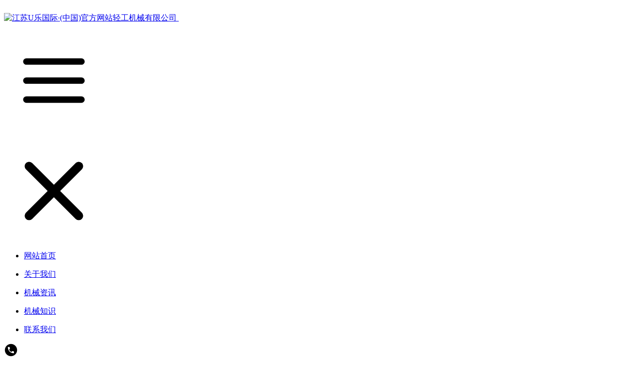

--- FILE ---
content_type: text/html
request_url: http://pg-100-102vp.com/?s=%E7%9A%87%E6%98%8E%E5%A4%AA%E9%98%B3%E8%83%BD%E5%94%AE%E5%90%8E%E7%94%B5%E8%AF%9D
body_size: 16750
content:

<!DOCTYPE html>
<!--由中企动力科技集团股份有限公司南通分公司技术部设计制作，如果您有任何意见或建议请电邮dm-nantong@300.cn-->
<html lang="zh"><head>

    <meta name="msvalidate.01" content="01499986AAEFE0011854DB9B312BF089" />
	
        <title>U乐国际·(中国)官方网站</title>
        <meta name="description" content="U乐国际·(中国)官方网站,第一步:访问U乐国际·(中国)官方网站。首先,打开您的浏览器输入网址(www.pg-100-102vp.com),访问U乐国际·(中国)官方网站。第二步:点击注册按钮 一旦进入U乐国际·(中国)官方网站,您会在页面上找到一个醒目的注册按钮。点击该按钮,您将被引导至注册页面。第三步:填写注册信息 在注册页面上,您需要填写一些必要的个人信息来创建账户访问 U乐国际·(中国)官方网站。通常包括用户名、密码、电子邮件地址、手机号码等。"/>
        <meta name="keywords" content="U乐国际·(中国)官方网站"/>
        <meta http-equiv="x-dns-prefetch-control" content="on" />
<link rel="dns-prefetch" href="//omo-oss-image.thefastimg.com"/>
<link rel="dns-prefetch" href="//dcloud-static01.faststatics.com"/>
    <link rel="shortcut icon " type="images/x-icon" href="/favicon.ico" />
    <link type="text/css" rel="stylesheet" href="/templets/default/style/ceccbootstrap.min.css,global.css?instance=new2023082513345874661&viewType=p&v=1693818384000&siteType=oper">
    <link type="text/css" rel="stylesheet" href="/templets/default/style/site.css?instance=new2023082513345874661&viewType=p&v=1693818384000&siteType=oper">
    <link type="text/css" rel="stylesheet" href="/templets/default/style/Homepage_5220348681fc4b69e87dfd87c85e630d9f33d9dd.min.css?instance=new2023082513345874661&viewType=p&v=1693818384000&siteType=oper">
    <meta name="viewport" content="width=device-width, initial-scale=1, user-scalable=no" />
    <meta name="renderer" content="webkit" />
<meta name="force-rendering" content="webkit" />
<meta http-equiv="X-UA-Compatible" content="IE=edge,chrome=1" />
<script>
    window.env = 'product';
    window.tenant={"bossProductInstance":"NEW2023082513345874661","cdnFlag":"0","cusId":"23225673429112834","domainSSL":"1","domainStatus":10,"flag":1,"foreign":true,"language":"zh_CN","domain":"www.chinazhengheng.com","makeDomain":"2308255034.p.make.dcloud.portal1.portal.thefastmake.com","mobileMakeDomain":"2308255034.m.make.dcloud.portal1.portal.thefastmake.com","mobileProductDomain":"2308255034.m.oper.dcloud.portal1.portal.fastoper.com","mobilePublishTime":1693487974000,"mobileStatus":8,"ningkerDomain":"FOREIGN_TRADE","pcPublishTime":1693818384000,"productDomain":"2308255034.p.oper.dcloud.portal1.portal.fastoper.com","siteType":"oper","status":6,"tenantId":337469,"unittype":"portal-saas","viewType":"p","code":"2308255034"};
    window.pageObj={"instanceId":"new2023082513345874661","pageId":"e12a45f5-8121-4ce7-a411-d8ed40e0d297","name":"首页","filename":"Homepage","pageAddress":null,"appId":null,"pageMotherSetIdList":["head","footer"],"pageMotherSetList":[{"instanceId":"new2023082513345874661","motherSetId":"head","motherSetName":"默认头部","motherViewType":null,"motherOperStatus":null,"motherSetImageUrl":"/templets/default/style/head.png","motherSetDel":1,"motherSetLocation":0,"pageIds":null,"createTime":1638252938000,"updateTime":1638252938000,"version":0},{"instanceId":"new2023082513345874661","motherSetId":"footer","motherSetName":"默认底部","motherViewType":null,"motherOperStatus":null,"motherSetImageUrl":"/templets/default/style/footer.png","motherSetDel":1,"motherSetLocation":1,"pageIds":null,"createTime":1638252938000,"updateTime":1638252938000,"version":0}],"children":null,"batchCacheTPageList":null,"pageType":"1","contentType":null,"viewType":null,"imageUrl":null,"previewImg":null,"showOrder":0,"parentId":"0","bindId":null,"operStatus":"BUSINESS","del":0,"pageTypeName":null,"isHomePage":1,"isLoginPage":0,"isRegisterPage":null,"isDeafault":0,"isLoginCheck":0,"isSpecialPage":0,"isErrorPage":0,"isPermissionPage":null,"isShopPage":0,"isNavigation":null,"isFlowpage":0,"createTime":null,"updateTime":null,"renderInfo":{"host":"2308255034.p.oper.dcloud.portal1.portal.fastoper.com","realhost":"2308255034.p.oper.dcloud.portal1.portal.fastoper.com"}};
</script>
<script src="/templets/default/style/ceccjquery.min.js,require.min.js,lib.min.js,page.min.js?instance=new2023082513345874661&viewType=p&v=1693818384000&siteType=oper"></script>
<script src="/templets/default/style/common.min.js?instance=new2023082513345874661&viewType=p&v=1693818384000&siteType=oper"></script>
<!-- CUSTOM_HEAD_BEGIN_TAG --><!--由中企动力科技集团股份有限公司天津分公司技术部设计制作如果您有任何意见或建议请电邮dm-tianjin@300.cn --> <!-- CUSTOM_HEAD_END_TAG -->


<script type="text/javascript" src="http://www.dede2000.com/data/analysis.js"></script>
<script type="text/javascript" src="http://www.dede2000.com/data/ad.js"></script>


<!--百度push提交-->
<script>
(function(){
    var bp = document.createElement('script');
    var curProtocol = window.location.protocol.split(':')[0];
    if (curProtocol === 'https') {
        bp.src = 'https://zz.bdstatic.com/linksubmit/push.js';
    }
    else {
        bp.src = 'http://push.zhanzhang.baidu.com/push.js';
    }
    var s = document.getElementsByTagName("script")[0];
    s.parentNode.insertBefore(bp, s);
})();
</script>


<!--360push提交-->

<script>
(function(){
var src = "https://jspassport.ssl.qhimg.com/11.0.1.js?d182b3f28525f2db83acfaaf6e696dba";
document.write('<script src="' + src + '" id="sozz"><\/script>');
})();
</script>


</head><body data-pageid="e12a45f5-8121-4ce7-a411-d8ed40e0d297"><div class="main">


﻿<div id="c_grid-116273709439191">    <div class="p_gridbox signal s_tmpl">
            <div id="content_box-116273709439191-0" class="d_gridCell_0 p_gridCell ND_empty"><div id="c_navigation_0061635239687823">
<div class="e_container-13 s_layout header">
    <div class="cbox-13-0 p_item"><div class="e_container-14 s_layout h_head">
    <div class="cbox-14-0 p_item"><div class="e_image-15 s_img">
            <a href="/" target="_self">
        
            <img src="/templets/default/style/s.png" lazy="/templets/default/style/9f8a0e91-22ff-4691-904a-131d2f2cf403.png" alt="江苏U乐国际·(中国)官方网站轻工机械有限公司" title="江苏U乐国际·(中国)官方网站轻工机械有限公司" la="la"/>
        
       <img src="/templets/default/style/9f8a0e91-22ff-4691-904a-131d2f2cf403.png" alt="" title="" la="la"/>
            </a>
</div></div>
    <div class="cbox-14-1 p_item"><div class="e_navigationA-16 " needjs="true">
    <div class="p_navButton">
        <p class="p_iconBox">
            <svg t="1625644785779" class="icon p_openIcon" viewBox="0 0 1024 1024" version="1.1" xmlns="http://www.w3.org/2000/svg" p-id="5036" width="200" height="200"><path d="M793.93115234 342.36010742H230.21716308c-18.58886719 0-33.65112305-14.75738526-33.65112304-32.95898437s15.0704956-32.95898438 33.65112305-32.95898438h563.71398925c18.58886719 0 33.65112305 14.75738526 33.65112305 32.95898438 0 18.20983887-15.0704956 32.95898438-33.65112305 32.95898437zM793.93115234 732.80047607H230.21716308c-18.58886719 0-33.65112305-14.75738526-33.65112304-32.95898437s15.0704956-32.95898438 33.65112305-32.95898438h563.71398925c18.58886719 0 33.65112305 14.75738526 33.65112305 32.95898438s-15.0704956 32.95898438-33.65112305 32.95898437zM793.93115234 537.99639893H230.21716308c-18.58886719 0-33.65112305-14.75738526-33.65112304-32.95898438s15.0704956-32.95898438 33.65112305-32.95898437h563.71398925c18.58886719 0 33.65112305 14.75738526 33.65112305 32.95898437s-15.0704956 32.95898438-33.65112305 32.95898438z" p-id="5037"></path></svg>
        </p>
    </div>
    <div class="p_navContent">
        <div class="p_navButton">
            <p class="p_iconBox">
                <svg t="1625645389126" class="icon p_closeIcon" viewBox="0 0 1024 1024" version="1.1" xmlns="http://www.w3.org/2000/svg" p-id="5167" width="200" height="200"><path d="M798.72 225.73511147a44.78293333 44.78293333 0 0 0-31.85777813-13.19822294c-11.83288853 0-23.66577813 5.00622187-31.85777707 13.19822294L512 447.82933333 289.45066667 225.28a44.78293333 44.78293333 0 0 0-31.85777814-13.19822187c-11.83288853 0-23.66577813 5.00622187-32.31288853 13.19822187a45.32906667 45.32906667 0 0 0 0 64.17066667L447.82933333 512 225.28 734.54933333a45.32906667 45.32906667 0 1 0 64.17066667 64.17066667L512 576.17066667l222.54933333 222.54933333a45.32906667 45.32906667 0 1 0 64.17066667-64.17066667L576.17066667 512l222.54933333-222.54933333c17.29422187-17.29422187 17.29422187-46.42133333 0-63.7155552z" p-id="5168"></path></svg>
            </p>
        </div>
        <ul class="p_level1Box">
            <li class="p_level1Item">
                <p class="p_menu1Item js_editor_click">
                    <a href="http://www.pg-100-102vp.com" target="">
                        <span>网站首页</span>
                    </a>
                    
                </p>
            </li>
           
		
		
            <li class="p_level1Item">
                <p class="p_menu1Item js_editor_click">
                    <a href="/guanyuwomen/" target="">
                        <span>关于我们</span>
                    </a>
                    
                </p>
            </li>
			
           
		
            <li class="p_level1Item">
                <p class="p_menu1Item js_editor_click">
                    <a href="/jixiezixun/" target="">
                        <span>机械资讯</span>
                    </a>
                    
                </p>
            </li>
			
           
		
            <li class="p_level1Item">
                <p class="p_menu1Item js_editor_click">
                    <a href="/qinggongjixie/" target="">
                        <span>机械知识</span>
                    </a>
                    
                </p>
            </li>
			
           
		
            <li class="p_level1Item">
                <p class="p_menu1Item js_editor_click">
                    <a href="/lianxiwomen/" target="">
                        <span>联系我们</span>
                    </a>
                    
                </p>
            </li>
			
            
			
        </ul>
<div class="nav-tel">
  <div class="tel-con">
    <div class="tel-ico"> 
      <svg t="1644819983346" class="phone" viewBox="0 0 1024 1024" version="1.1" xmlns="http://www.w3.org/2000/svg" p-id="2041" width="28" height="28"><path d="M512 64C264.8 64 64 264.8 64 512s200.8 448 448 448 448-200.8 448-448S759.2 64 512 64z m224 654.4c0 14.4-11.2 25.6-24.8 25.6-236 0-427.2-196-427.2-438.4 0-14.4 11.2-25.6 24.8-25.6h88c13.6 0 24.8 11.2 24.8 25.6 0 32 4.8 63.2 14.4 92.8 2.4 8.8 0.8 19.2-6.4 26.4l-55.2 56.8c36 72.8 94.4 132.8 165.6 169.6l55.2-56.8c6.4-7.2 16.8-9.6 25.6-6.4 28 9.6 58.4 14.4 89.6 14.4 13.6 0 24.8 12 24.8 25.6v90.4z" p-id="2042"></path></svg>
    </div>
    <a href="tel:0513-83266698" class="tel-text">0513-83266698</a>
  </div>
</div>     
  
      
  <script src="/templets/default/style/f4108d2c53404e83a7dc9195b00e7e87.js?instance=undefined&viewType=undefined&v=undefined&siteType=undefined"></script>
    
      
    </div>
</div>



</div>
    <div class="cbox-14-2 p_item"><div class="e_html-17 s_list h_search">
    <script type="text/javascript" src="/templets/default/style/4966faa8f30b4e63819a0e53adaaf7a1.js"></script>

<div class="nav-search">
  <div class="seabtn">
    <svg t="1602919003135" class="seaicon" viewBox="0 0 1024 1024" version="1.1" xmlns="http://www.w3.org/2000/svg" p-id="9837" width="24" height="24"><path d="M951.9 904.8l-152-162.5c61.8-74 95.6-167.4 95.5-263.9 0-228.3-186-414.1-414.5-414.1S66.5 250 66.5 478.4c0 228.4 186 414.1 414.5 414.1 59.2 0.1 117.8-12.6 171.7-37.1 16-7.3 23-26.2 15.7-42.2-7.3-16-26.2-23-42.2-15.7-108.5 49.2-234.6 40-334.8-24.5-100.2-64.5-160.9-175.4-161-294.6 0.3-193.5 157.2-350.2 350.7-350.3 193.4 0 350.8 157.2 350.8 350.3 0.1 90.5-34.9 177.5-97.8 242.6-12.2 12.7-11.8 32.8 0.9 45 1 1 2.2 1.3 3.3 2 0.9 1.3 1.3 2.7 2.5 4l164.9 176.3c12 12.8 32.1 13.5 45 1.5 12.6-12 13.2-32.2 1.2-45z m0 0" p-id="9838"></path></svg>
  </div>
</div>
<script type="text/javascript" src="/templets/default/style/88b94ae058b845f1bd05e20df9b077a9.js"></script>

</div></div>
</div></div>
</div><div class="e_container-18 s_layout top_search">
  
<div class="bg"></div>
  
  
<div class="cbox-18-1 p_item search_area"><form class="e_form-19 s_form_layout1" needjs="true">
    <div class="cbox-19-0 p_formItem"><div class="e_input-20 s_form1 form-group " needjs="true" >
    <div class="">
        <div class="input-group">
            <input type="text" class="form-control s_form-control s_input p_input" name="e_input-20" 
                placeholder="请输入搜索内容" 
                 
                
            >
            <div class="invalid-feedback"></div>
        </div>
    </div>
</div></div>
    <div class="cbox-19-1 p_formItem"><a class="e_formBtn-21 s_button4 btn btn-primary" href="javascript:;" needjs="true">
<svg t="1646883063301" class="ss_icon" viewBox="0 0 1024 1024" version="1.1" xmlns="http://www.w3.org/2000/svg" p-id="3692" width="28" height="28"><path d="M967.9234 816.206954l-147.416093-192.48379c52.29229-49.884092 85.146985-119.721821 85.146985-197.472199 0-150.684361-122.990089-273.330422-274.018478-273.330422-151.200403 0-274.018478 122.646061-274.018478 273.330422s122.990089 273.330422 274.018478 273.330422c48.679993 0 94.263733-12.901058 133.998992-35.090879l147.932135 193.171846c6.70855 8.77272 16.857383 13.417101 27.350244 13.417101 7.224593 0 14.621199-2.236183 20.641693-7.052579C976.524105 852.501932 979.448345 831.172182 967.9234 816.206954L967.9234 816.206954zM421.090543 426.250966c0-115.765496 94.435747-209.857215 210.545271-209.857215s210.545271 94.091718 210.545271 209.857215-94.435747 209.857215-210.545271 209.857215S421.090543 542.016462 421.090543 426.250966L421.090543 426.250966zM288.467663 288.811692 83.254829 288.811692c-18.921552 0-34.230808-15.309256-34.230808-34.058794s15.309256-34.058794 34.230808-34.058794l205.212834 0c18.921552 0 34.230808 15.309256 34.230808 34.058794C322.698471 273.502436 307.389216 288.811692 288.467663 288.811692L288.467663 288.811692zM280.210986 626.131362 83.254829 626.131362c-18.921552 0-34.230808-15.309256-34.230808-34.058794s15.309256-34.058794 34.230808-34.058794l196.956157 0c18.921552 0 34.230808 15.309256 34.230808 34.058794C314.441794 610.822107 299.132538 626.131362 280.210986 626.131362L280.210986 626.131362zM239.78767 457.041492l-156.532841 0c-18.921552 0-34.230808-15.309256-34.230808-34.230808 0-18.921552 15.309256-34.230808 34.230808-34.230808l156.532841 0c18.921552 0 34.230808 15.309256 34.230808 34.230808C273.846464 441.732236 258.537208 457.041492 239.78767 457.041492L239.78767 457.041492zM460.137746 801.241727 83.254829 801.241727c-18.921552 0-34.230808-15.309256-34.230808-34.230808s15.309256-34.230808 34.230808-34.230808l376.882916 0c18.921552 0 34.230808 15.309256 34.230808 34.230808C494.368554 785.932471 479.059298 801.241727 460.137746 801.241727L460.137746 801.241727z" p-id="3693"></path></svg>
    <span>确认</span> 
</a></div>
    <input name="jumpPage" type="hidden" value="/">
</form></div>
  
</div>

 <input type="hidden" name="propJson" value='{&quot;type_21&quot;:1,&quot;notice_19&quot;:{&quot;rules&quot;:[{&quot;code&quot;:&quot;submit&quot;,&quot;mail&quot;:&quot;&quot;,&quot;phone&quot;:&quot;&quot;,&quot;title&quot;:&quot;搜索&quot;,&quot;user&quot;:2}],&quot;status&quot;:1},&quot;rule_19&quot;:[],&quot;type_20&quot;:&quot;text&quot;,&quot;ddItem_20&quot;:{},&quot;formId_19&quot;:&quot;1146865914293235712&quot;,&quot;placeholder_20&quot;:&quot;请输入搜索内容&quot;,&quot;logic_21&quot;:[],&quot;datasource_20&quot;:{},&quot;setting_3&quot;:{},&quot;prompt_21&quot;:&quot;&quot;,&quot;label_20&quot;:&quot;关键词&quot;,&quot;showArrow_16&quot;:true,&quot;business_21&quot;:[],&quot;logic_19&quot;:[],&quot;initType_20&quot;:1,&quot;submit_19&quot;:{&quot;obj2&quot;:{&quot;type&quot;:&quot;customPage&quot;,&quot;value&quot;:{&quot;type&quot;:&quot;page&quot;,&quot;params&quot;:[{&quot;param&quot;:&quot;proname&quot;,&quot;valueName&quot;:&quot;关键词&quot;,&quot;valueType&quot;:&quot;value&quot;,&quot;paramName&quot;:&quot;产品名称&quot;,&quot;type&quot;:&quot;form&quot;,&quot;value&quot;:&quot;e_input-20&quot;}],&quot;value&quot;:&quot;44b33545-9f7b-4afd-826f-d8ceb6f754eb&quot;},&quot;target&quot;:&quot;_self&quot;},&quot;obj1&quot;:{&quot;result&quot;:1,&quot;request&quot;:[],&quot;prompt&quot;:&quot;&quot;},&quot;logic&quot;:[],&quot;type&quot;:2,&quot;obj3&quot;:{}},&quot;sourceUuid_19&quot;:&quot;1697186387931037696&quot;,&quot;setting_15&quot;:{&quot;fit&quot;:&quot;contain&quot;,&quot;isLazy&quot;:&quot;true&quot;},&quot;space_15&quot;:0,&quot;showPlaceholder_20&quot;:true,&quot;showLabel_20&quot;:false,&quot;href_15&quot;:{&quot;transport&quot;:[],&quot;type&quot;:&quot;page&quot;,&quot;value&quot;:{&quot;pageId&quot;:&quot;e12a45f5-8121-4ce7-a411-d8ed40e0d297&quot;,&quot;hash&quot;:&quot;&quot;},&quot;target&quot;:&quot;_self&quot;},&quot;validate_20&quot;:{&quot;minLength&quot;:{&quot;msg&quot;:&quot;您输入的内容不能少于%len个字符&quot;,&quot;state&quot;:false,&quot;value&quot;:5},&quot;custom&quot;:{&quot;msg&quot;:&quot;&quot;,&quot;reg&quot;:&quot;&quot;,&quot;state&quot;:false},&quot;required&quot;:{&quot;msg&quot;:&quot;内容不能为空&quot;,&quot;value&quot;:false},&quot;maxLength&quot;:{&quot;msg&quot;:&quot;您输入的内容不能多于%len个字符&quot;,&quot;state&quot;:false,&quot;value&quot;:128}},&quot;action_21&quot;:1,&quot;basic_19&quot;:{&quot;submitLimit&quot;:{&quot;unit&quot;:1,&quot;count&quot;:1,&quot;interval&quot;:1,&quot;peopleLimit&quot;:1,&quot;limitRule&quot;:1},&quot;submitTime&quot;:{&quot;limit&quot;:2,&quot;startTime&quot;:&quot;&quot;,&quot;endTime&quot;:&quot;&quot;,&quot;prompt&quot;:&quot;&quot;},&quot;formInfo&quot;:{&quot;app&quot;:&quot;186335&quot;,&quot;name&quot;:&quot;ssjg&quot;,&quot;title&quot;:&quot;搜索结果&quot;},&quot;advanced&quot;:{&quot;customState&quot;:[],&quot;message&quot;:2}},&quot;async_19&quot;:{&quot;status&quot;:1,&quot;target&quot;:&quot;&quot;,&quot;relation&quot;:[]},&quot;state_20&quot;:&quot;normal&quot;,&quot;value_20&quot;:&quot;&quot;}'/></div></div>
    </div>
</div>

<div id="c_banner_015_P_052-1652857574826">
<script src="/templets/default/style/a63f70cf71cb49d7a5dc0d0969148ec7.js?instance=undefined&viewType=undefined&v=undefined&siteType=undefined"></script>
<div class="e_bannerA-2 s_list" needjs="false">
    <div class="swiper-container" >
        <div class="swiper-wrapper p_swiperContainer">
            <div class="swiper-slide p_slide"  style="background-image: url(/templets/default/style/a7d3b2e5-5041-4126-991f-d933799a6392.jpg);">
                    <div class="p_img">
                        <a class="P_link_img" href="javascript:;" >
                            <img src="/templets/default/style/a7d3b2e5-5041-4126-991f-d933799a6392.jpg" alt="江苏U乐国际·(中国)官方网站轻工机械有限公司" title="江苏U乐国际·(中国)官方网站轻工机械有限公司" la="la"/>
                        </a>
                    </div>
                <div class="p_info ">
                    <div class="p_info_fivebox">
                        <div class="p_btitle">江苏U乐国际·(中国)官方网站轻工机械有限公司</div>
                        <div class="p_entitle">可根据用户需求定制各类桶、罐、槽等不锈钢设备</div>
                        
                        <span class="p_cspan"></span>
                       
                        <a href="javascript:;"  class="p_button">MORE +</a>
                    </div>
                </div>
            </div>
            <div class="swiper-slide p_slide"  style="background-image: url(/templets/default/style/d571dd63-a5e1-48d2-8056-2f32caa0652c.jpg);">
                    <div class="p_img">
                        <a class="P_link_img" href="javascript:;" >
                            
            <img src="/templets/default/style/s.png" lazy="/templets/default/style/d571dd63-a5e1-48d2-8056-2f32caa0652c.jpg" alt="创建于1985年" title="创建于1985年" la="la"/>
        
                        </a>
                    </div>
                <div class="p_info ">
                    <div class="p_info_fivebox">
                        <div class="p_btitle">创建于1985年</div>
                        <div class="p_entitle">30多年不锈钢非标设备制造经验</div>
                        
                        <span class="p_cspan"></span>
                       
                        <a href="javascript:;"  class="p_button">MORE +</a>
                    </div>
                </div>
            </div>
            <div class="swiper-slide p_slide"  style="background-image: url(/templets/default/style/9754e7cd-cea8-4ecb-8a34-5711dea769a4.jpg);">
                    <div class="p_img">
                        <a class="P_link_img" href="javascript:;" >
                            
            <img src="/templets/default/style/s.png" lazy="/templets/default/style/9754e7cd-cea8-4ecb-8a34-5711dea769a4.jpg" alt="不断提高客户满意度" title="不断提高客户满意度" la="la"/>
        
                        </a>
                    </div>
                <div class="p_info ">
                    <div class="p_info_fivebox">
                        <div class="p_btitle">不断提高客户满意度</div>
                        <div class="p_entitle">始于客户需求，终于客户满意</div>
                        
                        <span class="p_cspan"></span>
                       
                        <a href="javascript:;"  class="p_button">MORE +</a>
                    </div>
                </div>
            </div>
        </div>
        <div class="p_kongjian"></div>
        <div class="swiper-pagination p_pagenation"></div>
        <div class="p_arr">
            
            <div class="js_editor_click swiper-button-prev p_btn_prev"></div>
            <div class="js_editor_click swiper-button-next p_btn_next"></div>
         
        </div>
        <div class="p_scrool"><i></i><span>scroll down</span></div>
      
        <div class="e_bannerA-2 s_list">

</div>
      
    </div>
  
</div>



  
 <input type="hidden" name="propJson" value='{&quot;settings_2&quot;:{&quot;videoLoop&quot;:false,&quot;videoControlor&quot;:false,&quot;navigation&quot;:false,&quot;pagination&quot;:true,&quot;effect&quot;:&quot;coverflow&quot;,&quot;showText&quot;:true,&quot;videoAutoplay&quot;:false,&quot;videoMouted&quot;:true,&quot;deplay&quot;:5,&quot;autoplay&quot;:true,&quot;direction&quot;:&quot;horizontal&quot;}}'/></div><div id="c_static_001_P_21864-1693415628687">
<div class="e_container-4 s_layout">
    <div class="cbox-4-0 p_item"><div class="e_container-15 s_layout">
    <div class="cbox-15-0 p_item"><p class="e_text-16 s_summary">
    PRODUCTS
</p><p class="e_text-17 s_summary">
    产品展示
</p><hr class="e_line-18 s_line" /><p class="e_text-24 s_title">
    产品用途涉及生物制药、精细化工、粉末冶金、食品、新能源、新材料等工业领域，可根据用户需求定制各类桶、罐、槽等不锈钢设备。
</p></div>
</div><div class="e_loop-6 s_list" needjs="true">
    <div class="">

        
            <div class="p_list">
                
			<div class="cbox-6 p_loopitem"><div class="e_container-7 s_layout">
    <div class="cbox-7-0 p_item"><div class="e_image-8 s_img">
            <a href="/jixiezixun/883.html" target="_self">
        <img src="/images/defaultpic.gif" alt="“十四五”期间贵" title="“十四五”期间贵" la="la"/>
            </a>
</div><hr class="e_line-14 s_line" /><div class="e_container-9 s_layout">
    <div class="cbox-9-0 p_item"><p class="e_text-11 s_title">
        <a href="/jixiezixun/883.html" target="_self">
    “十四五”期间贵
        </a>
</p><p class="e_text-10 s_title">
        
</p></div>
</div></div>
</div></div>
<div class="cbox-6 p_loopitem"><div class="e_container-7 s_layout">
    <div class="cbox-7-0 p_item"><div class="e_image-8 s_img">
            <a href="/jixiezixun/882.html" target="_self">
        <img src="/images/defaultpic.gif" alt="<strong>东莞制好物 美学奇</strong>" title="<strong>东莞制好物 美学奇</strong>" la="la"/>
            </a>
</div><hr class="e_line-14 s_line" /><div class="e_container-9 s_layout">
    <div class="cbox-9-0 p_item"><p class="e_text-11 s_title">
        <a href="/jixiezixun/882.html" target="_self">
    <strong>东莞制好物 美学奇</strong>
        </a>
</p><p class="e_text-10 s_title">
        
</p></div>
</div></div>
</div></div>
<div class="cbox-6 p_loopitem"><div class="e_container-7 s_layout">
    <div class="cbox-7-0 p_item"><div class="e_image-8 s_img">
            <a href="/jixiezixun/881.html" target="_self">
        <img src="/images/defaultpic.gif" alt="兰溪企业奋和新年" title="兰溪企业奋和新年" la="la"/>
            </a>
</div><hr class="e_line-14 s_line" /><div class="e_container-9 s_layout">
    <div class="cbox-9-0 p_item"><p class="e_text-11 s_title">
        <a href="/jixiezixun/881.html" target="_self">
    兰溪企业奋和新年
        </a>
</p><p class="e_text-10 s_title">
        
</p></div>
</div></div>
</div></div>
<div class="cbox-6 p_loopitem"><div class="e_container-7 s_layout">
    <div class="cbox-7-0 p_item"><div class="e_image-8 s_img">
            <a href="/jixiezixun/880.html" target="_self">
        <img src="/images/defaultpic.gif" alt="<strong>西子洁能跌250%成交</strong>" title="<strong>西子洁能跌250%成交</strong>" la="la"/>
            </a>
</div><hr class="e_line-14 s_line" /><div class="e_container-9 s_layout">
    <div class="cbox-9-0 p_item"><p class="e_text-11 s_title">
        <a href="/jixiezixun/880.html" target="_self">
    <strong>西子洁能跌250%成交</strong>
        </a>
</p><p class="e_text-10 s_title">
        
</p></div>
</div></div>
</div></div>


            </div>
            <div class="p_page">
                
            <div class="page_con"></div>
        
            </div>
        
    </div>
    <input type="hidden" name="_config" value="{&quot;ignoreEmptyCheck&quot;:true,&quot;cname&quot;:&quot;产品-产品列表&quot;,&quot;type&quot;:&quot;list&quot;,&quot;params&quot;:{&quot;size&quot;:4,&quot;query&quot;:[{&quot;valueName&quot;:&quot;首页推荐产品&quot;,&quot;dataType&quot;:&quot;string&quot;,&quot;operator&quot;:&quot;eq&quot;,&quot;metaPosition&quot;:null,&quot;filter&quot;:&quot;ignore-empty-check&quot;,&quot;esField&quot;:&quot;showcase.id&quot;,&quot;groupName&quot;:&quot;数据展示条件,默认条件组&quot;,&quot;groupEnd&quot;:&quot;2,1&quot;,&quot;field&quot;:&quot;showcaseId&quot;,&quot;sourceType&quot;:&quot;static&quot;,&quot;logic&quot;:&quot;and&quot;,&quot;groupBegin&quot;:&quot;1,2&quot;,&quot;value&quot;:&quot;1145739287400697856&quot;,&quot;fieldType&quot;:null,&quot;configurable&quot;:{&quot;sourceType&quot;:&quot;page&quot;,&quot;type&quot;:&quot;normal&quot;,&quot;value&quot;:&quot;_detailId&quot;}}],&quot;header&quot;:{&quot;Data-Query-Es-Field&quot;:&quot;&quot;,&quot;Data-Query-Random&quot;:0,&quot;Data-Query-Field&quot;:&quot;&quot;},&quot;from&quot;:0,&quot;sort&quot;:[]},&quot;valueUrl&quot;:&quot;/fwebapi/product/datasource/143150160001/product/list/param/value&quot;,&quot;priority&quot;:0,&quot;_dataFilter&quot;:{&quot;filter&quot;:false,&quot;showCondition&quot;:false,&quot;conditionExclude&quot;:false,&quot;showSearch&quot;:false,&quot;currentConditionHide&quot;:false,&quot;selectFirstCondition&quot;:false,&quot;fields&quot;:[],&quot;viscidityEnableShowAll&quot;:false,&quot;cascaderEnable&quot;:false,&quot;showSearchCname&quot;:&quot;&quot;,&quot;viscidityEnable&quot;:false,&quot;viscidityEnableShowFirst&quot;:false},&quot;appId&quot;:&quot;143150160001&quot;,&quot;sourceUuid&quot;:&quot;d2f12f858d9f46eeb5b049baa1dffc37&quot;,&quot;pageParams&quot;:[],&quot;metaUrl&quot;:&quot;/fwebapi/product/datasource/143150160001/product/list/meta&quot;,&quot;disabled&quot;:false,&quot;api&quot;:&quot;/fwebapi/product/product/es/findPage?appId&#x3D;143150160001&amp;templateId&#x3D;product&quot;,&quot;id&quot;:&quot;datasource1&quot;,&quot;apiId&quot;:&quot;product&quot;,&quot;reqKey&quot;:&quot;/fwebapi/product/product/es/findPage?appId&#x3D;143150160001&amp;templateId&#x3D;product|{\&quot;size\&quot;:4,\&quot;query\&quot;:[{\&quot;valueName\&quot;:\&quot;首页推荐产品\&quot;,\&quot;dataType\&quot;:\&quot;string\&quot;,\&quot;operator\&quot;:\&quot;eq\&quot;,\&quot;metaPosition\&quot;:null,\&quot;filter\&quot;:\&quot;ignore-empty-check\&quot;,\&quot;esField\&quot;:\&quot;showcase.id\&quot;,\&quot;groupName\&quot;:\&quot;数据展示条件,默认条件组\&quot;,\&quot;groupEnd\&quot;:\&quot;2,1\&quot;,\&quot;field\&quot;:\&quot;showcaseId\&quot;,\&quot;sourceType\&quot;:\&quot;static\&quot;,\&quot;logic\&quot;:\&quot;and\&quot;,\&quot;groupBegin\&quot;:\&quot;1,2\&quot;,\&quot;value\&quot;:\&quot;1145739287400697856\&quot;,\&quot;fieldType\&quot;:null,\&quot;configurable\&quot;:{\&quot;sourceType\&quot;:\&quot;page\&quot;,\&quot;type\&quot;:\&quot;normal\&quot;,\&quot;value\&quot;:\&quot;_detailId\&quot;}}],\&quot;header\&quot;:{\&quot;Data-Query-Es-Field\&quot;:\&quot;\&quot;,\&quot;Data-Query-Random\&quot;:0,\&quot;Data-Query-Field\&quot;:\&quot;\&quot;},\&quot;from\&quot;:0,\&quot;sort\&quot;:[]}|{\&quot;Data-Query-Es-Field\&quot;:\&quot;\&quot;,\&quot;Data-Query-Random\&quot;:0,\&quot;Data-Query-Field\&quot;:\&quot;\&quot;}&quot;}">
    <input type="hidden" name="view" value="Homepage">
    <input type="hidden" name="pageParamsJson" value="{&quot;size&quot;:4,&quot;from&quot;:0,&quot;totalCount&quot;:58}">
    <input type="hidden" name="i18nJson" value="{&quot;pageUnit_6&quot;:&quot;页&quot;,&quot;loadNow_6&quot;:&quot;加载中&quot;,&quot;noMore_6&quot;:&quot;没有更多了&quot;,&quot;pageItem_6&quot;:&quot;条&quot;,&quot;noData_6&quot;:&quot;暂无数据&quot;,&quot;pageWhole_6&quot;:&quot;共&quot;,&quot;pageJump_6&quot;:&quot;前往&quot;,&quot;loadMore_6&quot;:&quot;点击加载更多&quot;}">

</div><div class="e_container-22 s_layout">
    <div class="cbox-22-0 p_item"><p class="e_text-23 s_title">
        <a href="/jixiezixun/" target="_self">
    查看更多产品 +
        </a>
</p></div>
</div></div>
</div>
 <input type="hidden" name="propJson" value='{&quot;href_8&quot;:{&quot;type&quot;:&quot;field&quot;,&quot;value&quot;:&quot;href&quot;,&quot;target&quot;:&quot;_self&quot;},&quot;prompt_16&quot;:&quot;&quot;,&quot;prompt_17&quot;:&quot;&quot;,&quot;prompt_24&quot;:&quot;&quot;,&quot;href_24&quot;:{&quot;type&quot;:&quot;none&quot;,&quot;value&quot;:&quot;&quot;,&quot;target&quot;:&quot;&quot;},&quot;pageConfig_6&quot;:{&quot;rolling&quot;:{&quot;navigation&quot;:true,&quot;scrollType&quot;:&quot;horizontal&quot;,&quot;pagenation&quot;:true,&quot;scrollTime&quot;:4,&quot;autoScroll&quot;:true,&quot;speed&quot;:100},&quot;showJump&quot;:true,&quot;pageType&quot;:&quot;rolling&quot;,&quot;pcColumn&quot;:4,&quot;marquee&quot;:{&quot;navigation&quot;:true,&quot;marqueeTime&quot;:4},&quot;loopItem&quot;:&quot;.p_loopitem&quot;,&quot;status&quot;:true,&quot;filterPosition&quot;:&quot;&quot;,&quot;pcRow&quot;:1,&quot;moColumn&quot;:2,&quot;datasourceid&quot;:&quot;datasource1&quot;,&quot;elementid&quot;:6},&quot;href_23&quot;:{&quot;transport&quot;:[],&quot;type&quot;:&quot;link&quot;,&quot;value&quot;:&quot;/product/9/&quot;,&quot;target&quot;:&quot;_self&quot;},&quot;setting_8&quot;:{&quot;fit&quot;:&quot;contain&quot;,&quot;isLazy&quot;:&quot;false&quot;},&quot;page_6&quot;:{&quot;size&quot;:6,&quot;from&quot;:0,&quot;totalCount&quot;:100},&quot;space_8&quot;:0,&quot;href_17&quot;:{&quot;type&quot;:&quot;none&quot;,&quot;value&quot;:&quot;&quot;,&quot;target&quot;:&quot;&quot;},&quot;href_16&quot;:{&quot;type&quot;:&quot;none&quot;,&quot;value&quot;:&quot;&quot;,&quot;target&quot;:&quot;&quot;},&quot;href_11&quot;:{&quot;type&quot;:&quot;field&quot;,&quot;value&quot;:&quot;href&quot;,&quot;target&quot;:&quot;_self&quot;},&quot;href_10&quot;:{&quot;type&quot;:&quot;field&quot;,&quot;value&quot;:&quot;href&quot;,&quot;target&quot;:&quot;_self&quot;}}'/></div><div id="c_static_753_P_014-1693416204544">
<div class="e_container-1 s_layout">
    <div class="cbox-1-0 p_item"><div class="e_bannerA-35 s_list" needjs="true">
    <div class="swiper-container" >
        <div class="swiper-wrapper p_swiperContainer">
            <div class="swiper-slide p_slide">
                    <div class="p_img">
                        <a href="javascript:;" >
                            <img src="/templets/default/style/383d2ec6-c1b5-4118-9159-ac1e3fe47783.jpg" alt="001" title="001" la="la"/>
                        </a>
                    </div>
                <div class="p_info ">
                    <div>
                    </div>
                </div>
            </div>
            <div class="swiper-slide p_slide">
                    <div class="p_img">
                        <a href="javascript:;" >
                            
            <img src="/templets/default/style/s.png" lazy="/templets/default/style/56cad9f1-42a8-41fe-b0aa-703310e5867f.jpg" alt="002" title="002" la="la" needthumb="true"/>
        
                        </a>
                    </div>
                <div class="p_info ">
                    <div>
                    </div>
                </div>
            </div>
            <div class="swiper-slide p_slide">
                    <div class="p_img">
                        <a href="javascript:;" >
                            
            <img src="/templets/default/style/s.png" lazy="/templets/default/style/cb1605c3-844d-48c4-85a3-a4376cb982b6.jpg" alt="003" title="003" la="la" needthumb="true"/>
        
                        </a>
                    </div>
                <div class="p_info ">
                    <div>
                    </div>
                </div>
            </div>
        </div>
        <div class="swiper-pagination p_pagenation"></div>
        <div class="js_editor_click swiper-button-next p_btn_next"></div>
        <div class="js_editor_click swiper-button-prev p_btn_prev"></div>
    </div>
</div></div>
    <div class="cbox-1-1 p_item"><p class="e_text-32 s_summary">
    ABOUT  US
</p><p class="e_text-34 s_summary">
    江苏U乐国际·(中国)官方网站轻工机械有限公司
</p><hr class="e_line-33 s_line" /><div class="e_richText-7 s_title clearfix">
    <p>江苏U乐国际·(中国)官方网站轻工机械有限公司，创建于1985年，是一家集产品设计、生产、服务为一体的设备制造实业公司，已有30多年不锈钢非标设备制造经验。坐落于江苏省启东市高新区，距上海1小时车程，占地面积119亩，厂房建筑面积5万多平方米，实缴注册资金5000万元，总投资2亿元，现有员工500余人...</p>

</div><div class="e_container-37 s_layout">
    <div class="cbox-37-0 p_item"><p class="e_text-38 s_title">
        <a href="/guanyuwomen/" target="_self">
    查看详情 +
        </a>
</p></div>
</div><div class="e_container-8 s_layout">
    <div class="cbox-8-0 p_item"><div class="e_container-9 s_layout">
    <div class="cbox-9-0 p_item"><div class="e_scrollNumber-10 s_title" needjs="true">
    <span class="p_num" use-rollNum data-num="1985">1985</span>
    <span class="p_plus">年</span>
</div>
</div>
</div><p class="e_text-21 s_title">
    公司成立
</p></div>
    <div class="cbox-8-1 p_item"><div class="e_container-12 s_layout">
    <div class="cbox-12-0 p_item"><div class="e_scrollNumber-13 s_title" needjs="true">
    <span class="p_num" use-rollNum data-num="5000">5000</span>
    <span class="p_plus">万</span>
</div>
</div>
</div><p class="e_text-22 s_title">
    注册资金
</p></div>
    <div class="cbox-8-2 p_item"><div class="e_container-15 s_layout">
    <div class="cbox-15-0 p_item"><div class="e_scrollNumber-16 s_title" needjs="true">
    <span class="p_num" use-rollNum data-num="500">500</span>
    <span class="p_plus">+</span>
</div>
</div>
</div><p class="e_text-23 s_title">
    在职员工
</p></div>
</div></div>
</div>
 <input type="hidden" name="propJson" value='{&quot;number_10&quot;:&quot;1985&quot;,&quot;number_16&quot;:&quot;500&quot;,&quot;number_13&quot;:&quot;5000&quot;,&quot;unit_10&quot;:&quot;年&quot;,&quot;unit_13&quot;:&quot;万&quot;,&quot;href_23&quot;:{&quot;type&quot;:&quot;none&quot;,&quot;value&quot;:&quot;&quot;,&quot;target&quot;:&quot;&quot;},&quot;href_22&quot;:{&quot;type&quot;:&quot;none&quot;,&quot;value&quot;:&quot;&quot;,&quot;target&quot;:&quot;&quot;},&quot;href_21&quot;:{&quot;type&quot;:&quot;none&quot;,&quot;value&quot;:&quot;&quot;,&quot;target&quot;:&quot;&quot;},&quot;unit_16&quot;:&quot;+&quot;,&quot;prompt_32&quot;:&quot;&quot;,&quot;scroll_16&quot;:true,&quot;scroll_13&quot;:true,&quot;prompt_34&quot;:&quot;&quot;,&quot;href_38&quot;:{&quot;transport&quot;:[],&quot;type&quot;:&quot;link&quot;,&quot;value&quot;:&quot;/guanyuwomen/&quot;,&quot;target&quot;:&quot;_self&quot;},&quot;scroll_10&quot;:true,&quot;time_16&quot;:1,&quot;href_34&quot;:{&quot;type&quot;:&quot;none&quot;,&quot;value&quot;:&quot;&quot;,&quot;target&quot;:&quot;&quot;},&quot;time_13&quot;:1,&quot;settings_35&quot;:{&quot;pagination&quot;:true,&quot;showText&quot;:false,&quot;autoplay&quot;:false,&quot;speed&quot;:600,&quot;videoLoop&quot;:false,&quot;videoControlor&quot;:false,&quot;isThumb&quot;:&quot;true&quot;,&quot;fit&quot;:&quot;cover&quot;,&quot;navigation&quot;:true,&quot;effect&quot;:&quot;slide&quot;,&quot;videoAutoplay&quot;:false,&quot;isLazy&quot;:&quot;true&quot;,&quot;videoMouted&quot;:true,&quot;deplay&quot;:4,&quot;palyWithVideo&quot;:true,&quot;direction&quot;:&quot;horizontal&quot;,&quot;overStop&quot;:false},&quot;href_32&quot;:{&quot;type&quot;:&quot;none&quot;,&quot;value&quot;:&quot;&quot;,&quot;target&quot;:&quot;&quot;},&quot;time_10&quot;:1}'/></div><div id="c_static_788-1693417877883">
<div class="e_container-40 s_layout">
    <div class="cbox-40-0 p_item"><p class="e_text-41 s_summary">
    ADVANTAGE
</p><p class="e_text-42 s_summary">
    产品优势
</p><hr class="e_line-43 s_line" /><p class="e_text-44 s_title">
    多年的技术创新和吸收引进国外先进设备制造技术，为国内外广大客户定制化提供多样化的不锈钢设备。


</p></div>
</div><div class="e_container-6 s_layout">
    <div class="cbox-6-0 p_item"><div class="e_container-25 s_layout">
    <div class="cbox-25-0 p_item"><div class="e_image-26 s_img">
                    <a href="/guanyuwomen/" target="_self">
                    
            <img src="/templets/default/style/s.png" lazy="/templets/default/style/2f65bab3-5fdc-438a-b8bd-4fab163dbfb5.png" alt="U乐国际·(中国)官方网站" title="U乐国际·(中国)官方网站" la="la"/>
        
                    </a>
</div><p class="e_text-27 s_title">
        <a href="/guanyuwomen/" target="_self">
    非标定制
        </a>
</p><div class="e_richText-28 s_summary clearfix">
    <p><a href="/guanyuwomen/">从技术设计，到加工制造，可以满足各类客户的非标定制需求。</a></p>

</div><div class="e_container-29 s_layout">
    <div class="cbox-29-0 p_item"><p class="e_text-30 s_title">
        <a href="/guanyuwomen/" target="_self">
    1
        </a>
</p></div>
</div></div>
</div></div>
    <div class="cbox-6-1 p_item"><div class="e_container-19 s_layout">
    <div class="cbox-19-0 p_item"><div class="e_image-20 s_img">
                    <a href="/guanyuwomen/" target="_self">
                    
            <img src="/templets/default/style/s.png" lazy="/templets/default/style/92825c5f-4596-47cb-bf18-6be5671486ec.png" alt="U乐国际·(中国)官方网站" title="U乐国际·(中国)官方网站" la="la"/>
        
                    </a>
</div><p class="e_text-21 s_title">
        <a href="/jixiezixun/" target="_self">
    生产能力
        </a>
</p><div class="e_richText-22 s_summary clearfix">
    <p><a href="/jixiezixun/">拥有119亩土地面积，50000平方米厂房面积，年生产不锈钢制品可达15000件（台）。</a></p>

</div><div class="e_container-23 s_layout">
    <div class="cbox-23-0 p_item"><p class="e_text-24 s_title">
        <a href="/jixiezixun/" target="_self">
    2
        </a>
</p></div>
</div></div>
</div></div>
    <div class="cbox-6-2 p_item"><div class="e_container-13 s_layout">
    <div class="cbox-13-0 p_item"><div class="e_image-14 s_img">
                    <a href="/jixiezixun/" target="_self">
                    
            <img src="/templets/default/style/s.png" lazy="/templets/default/style/cec5b8cf-f412-4fd0-b685-3de42e091b1f.png" alt="U乐国际·(中国)官方网站" title="U乐国际·(中国)官方网站" la="la"/>
        
                    </a>
</div><p class="e_text-15 s_title">
        <a href="/jixiezixun/" target="_self">
    焊接工艺
        </a>
</p><div class="e_richText-16 s_summary clearfix">
    <p><a href="/jixiezixun/">公司拥有一线氩弧焊工110余人，其中三年以上焊工80余人，氩弧焊机120余台，通过氩气罐直接管道输送到工位。</a></p>

</div><div class="e_container-17 s_layout">
    <div class="cbox-17-0 p_item"><p class="e_text-18 s_title">
        <a href="/jixiezixun/" target="_self">
    3
        </a>
</p></div>
</div></div>
</div></div>
    <div class="cbox-6-3 p_item"><div class="e_container-7 s_layout">
    <div class="cbox-7-0 p_item"><div class="e_image-8 s_img">
                    <a href="/qinggongjixie/" target="_self">
                    
            <img src="/templets/default/style/s.png" lazy="/templets/default/style/74d0dc00-632f-4a07-8824-b5ff10f68368.png" alt="U乐国际·(中国)官方网站" title="U乐国际·(中国)官方网站" la="la"/>
        
                    </a>
</div><p class="e_text-9 s_title">
        <a href="/qinggongjixie/" target="_self">
    表面处理
        </a>
</p><div class="e_richText-10 s_summary clearfix">
    <p><a href="/qinggongjixie/">可以为客户提供优质的镜面、拉丝、喷砂、酸洗、钝化等多种表面处理工艺。</a></p>

</div><div class="e_container-11 s_layout">
    <div class="cbox-11-0 p_item"><p class="e_text-12 s_title">
        <a href="/qinggongjixie/" target="_self">
    4
        </a>
</p></div>
</div></div>
</div></div>
</div>
 <input type="hidden" name="propJson" value='{&quot;space_26&quot;:0,&quot;href_27&quot;:{&quot;transport&quot;:[],&quot;type&quot;:&quot;link&quot;,&quot;value&quot;:&quot;/product_1.html&quot;,&quot;target&quot;:&quot;_self&quot;},&quot;href_26&quot;:{&quot;transport&quot;:[],&quot;type&quot;:&quot;link&quot;,&quot;value&quot;:&quot;/product_1.html&quot;,&quot;target&quot;:&quot;_self&quot;},&quot;href_24&quot;:{&quot;transport&quot;:[],&quot;type&quot;:&quot;link&quot;,&quot;value&quot;:&quot;/product_1.html&quot;,&quot;target&quot;:&quot;_self&quot;},&quot;href_21&quot;:{&quot;transport&quot;:[],&quot;type&quot;:&quot;link&quot;,&quot;value&quot;:&quot;/product_1.html&quot;,&quot;target&quot;:&quot;_self&quot;},&quot;href_20&quot;:{&quot;transport&quot;:[],&quot;type&quot;:&quot;link&quot;,&quot;value&quot;:&quot;/product_1.html&quot;,&quot;target&quot;:&quot;_self&quot;},&quot;space_20&quot;:0,&quot;space_8&quot;:0,&quot;setting_14&quot;:{&quot;fit&quot;:&quot;contain&quot;,&quot;isLazy&quot;:&quot;true&quot;},&quot;href_30&quot;:{&quot;transport&quot;:[],&quot;type&quot;:&quot;link&quot;,&quot;value&quot;:&quot;/product_1.html&quot;,&quot;target&quot;:&quot;_self&quot;},&quot;href_9&quot;:{&quot;transport&quot;:[],&quot;type&quot;:&quot;link&quot;,&quot;value&quot;:&quot;/product_1.html&quot;,&quot;target&quot;:&quot;_self&quot;},&quot;href_8&quot;:{&quot;transport&quot;:[],&quot;type&quot;:&quot;link&quot;,&quot;value&quot;:&quot;/product_1.html&quot;,&quot;target&quot;:&quot;_self&quot;},&quot;setting_20&quot;:{&quot;fit&quot;:&quot;contain&quot;,&quot;isLazy&quot;:&quot;true&quot;},&quot;setting_26&quot;:{&quot;fit&quot;:&quot;contain&quot;,&quot;isLazy&quot;:&quot;true&quot;},&quot;prompt_44&quot;:&quot;&quot;,&quot;prompt_41&quot;:&quot;&quot;,&quot;prompt_42&quot;:&quot;&quot;,&quot;href_44&quot;:{&quot;type&quot;:&quot;none&quot;,&quot;value&quot;:&quot;&quot;,&quot;target&quot;:&quot;&quot;},&quot;setting_8&quot;:{&quot;fit&quot;:&quot;contain&quot;,&quot;isLazy&quot;:&quot;true&quot;},&quot;href_42&quot;:{&quot;type&quot;:&quot;none&quot;,&quot;value&quot;:&quot;&quot;,&quot;target&quot;:&quot;&quot;},&quot;href_41&quot;:{&quot;type&quot;:&quot;none&quot;,&quot;value&quot;:&quot;&quot;,&quot;target&quot;:&quot;&quot;},&quot;href_18&quot;:{&quot;transport&quot;:[],&quot;type&quot;:&quot;link&quot;,&quot;value&quot;:&quot;/product_1.html&quot;,&quot;target&quot;:&quot;_self&quot;},&quot;space_14&quot;:0,&quot;href_15&quot;:{&quot;transport&quot;:[],&quot;type&quot;:&quot;link&quot;,&quot;value&quot;:&quot;/product_1.html&quot;,&quot;target&quot;:&quot;_self&quot;},&quot;href_14&quot;:{&quot;transport&quot;:[],&quot;type&quot;:&quot;link&quot;,&quot;value&quot;:&quot;/product_1.html&quot;,&quot;target&quot;:&quot;_self&quot;},&quot;href_12&quot;:{&quot;transport&quot;:[],&quot;type&quot;:&quot;link&quot;,&quot;value&quot;:&quot;/product_1.html&quot;,&quot;target&quot;:&quot;_self&quot;}}'/></div><div id="c_grid-1693418981178">    <div class="p_gridbox e_comp signal ">
            <div id="content_box-1693418981178-0" class="d_gridCell_0 p_gridCell"><div id="c_static_001_P_21864-16934184026070">
<div class="e_container-4 s_layout">
    <div class="cbox-4-0 p_item"><div class="e_container-15 s_layout">
    <div class="cbox-15-0 p_item"><p class="e_text-16 s_summary">
    APPLICATION
</p><p class="e_text-17 s_summary">
    应用领域
</p><hr class="e_line-18 s_line" /><p class="e_text-24 s_title">
    产品用途涉及生物制药、精细化工、粉末冶金、食品、新能源、新材料等工业领域，可根据用户需求定制各类桶、罐、槽等不锈钢设备。
</p></div>
</div></div>
</div>
 <input type="hidden" name="propJson" value='{&quot;prompt_16&quot;:&quot;&quot;,&quot;prompt_17&quot;:&quot;&quot;,&quot;href_17&quot;:{&quot;type&quot;:&quot;none&quot;,&quot;value&quot;:&quot;&quot;,&quot;target&quot;:&quot;&quot;},&quot;href_16&quot;:{&quot;type&quot;:&quot;none&quot;,&quot;value&quot;:&quot;&quot;,&quot;target&quot;:&quot;&quot;},&quot;prompt_24&quot;:&quot;&quot;,&quot;href_24&quot;:{&quot;type&quot;:&quot;none&quot;,&quot;value&quot;:&quot;&quot;,&quot;target&quot;:&quot;&quot;}}'/></div><div id="c_grid-1693419149013">    <div class="p_gridbox e_comp  ">
            <div id="content_box-1693419149013-0" class="d_gridCell_0 p_gridCell"><div id="c_static_001_P_28304-1693418511257">
<div class="e_container-1 s_layout">
    <div class="cbox-1-0 p_item"><div class="e_image-2 s_img">
                    <a href="/qinggongjixie/" target="_self">
                    <img src="/templets/default/style/eba910ea-b42b-446b-9a37-b6a4eca25d14.jpg" alt="生物制药" title="生物制药" la="la" needthumb="true"/>
                    </a>
</div><div class="e_container-3 s_layout">
    <div class="cbox-3-0 p_item"><p class="e_text-4 s_title">
        生物制药
</p><div class="e_icon-6 s_title">
  <a href="javascript:void(0)"><svg t="1675933075877" class="icon" viewBox="0 0 1024 1024" version="1.1" xmlns="http://www.w3.org/2000/svg" p-id="24914" width="200" height="200"><path d="M695.466667 725.333333L187.733333 217.6l29.866667-29.866667L725.333333 695.466667V426.666667h42.666667v341.333333h-341.333333v-42.666667h268.8z" fill="#444444" p-id="24915"></path></svg></a>
</div></div>
</div></div>
</div>
 <input type="hidden" name="propJson" value='{&quot;imgList2_2&quot;:[],&quot;space_2&quot;:0,&quot;href_4&quot;:{&quot;transport&quot;:[],&quot;type&quot;:&quot;none&quot;,&quot;value&quot;:&quot;&quot;,&quot;target&quot;:&quot;_self&quot;},&quot;href_6&quot;:{&quot;transport&quot;:[],&quot;type&quot;:&quot;none&quot;,&quot;target&quot;:&quot;_self&quot;},&quot;imgList1_2&quot;:[],&quot;prompt_4&quot;:&quot;&quot;,&quot;href_2&quot;:{&quot;transport&quot;:[],&quot;type&quot;:&quot;link&quot;,&quot;value&quot;:&quot;/jixiezixun/&quot;,&quot;target&quot;:&quot;_self&quot;},&quot;setting_2&quot;:{&quot;fit&quot;:&quot;contain&quot;,&quot;errorUrl&quot;:&quot;&quot;,&quot;needThumb&quot;:&quot;true&quot;,&quot;isLazy&quot;:&quot;false&quot;},&quot;dense_4&quot;:&quot;&quot;}'/></div></div>
            <div id="content_box-1693419149013-1" class="d_gridCell_1 p_gridCell"><div id="c_static_001_P_28304-16934191991570">
<div class="e_container-1 s_layout">
    <div class="cbox-1-0 p_item"><div class="e_image-2 s_img">
                    <a href="/qinggongjixie/" target="_self">
                    <img src="/templets/default/style/3d8274ca-e00e-45be-8e06-0c89c9a96513.jpg" alt="精细化工" title="精细化工" la="la" needthumb="true"/>
                    </a>
</div><div class="e_container-3 s_layout">
    <div class="cbox-3-0 p_item"><p class="e_text-4 s_title">
        精细化工
</p><div class="e_icon-6 s_title">
  <a href="javascript:void(0)"><svg t="1675933075877" class="icon" viewBox="0 0 1024 1024" version="1.1" xmlns="http://www.w3.org/2000/svg" p-id="24914" width="200" height="200"><path d="M695.466667 725.333333L187.733333 217.6l29.866667-29.866667L725.333333 695.466667V426.666667h42.666667v341.333333h-341.333333v-42.666667h268.8z" fill="#444444" p-id="24915"></path></svg></a>
</div></div>
</div></div>
</div>
 <input type="hidden" name="propJson" value='{&quot;imgList2_2&quot;:[],&quot;space_2&quot;:0,&quot;href_4&quot;:{&quot;transport&quot;:[],&quot;type&quot;:&quot;none&quot;,&quot;value&quot;:&quot;&quot;,&quot;target&quot;:&quot;_self&quot;},&quot;href_6&quot;:{&quot;transport&quot;:[],&quot;type&quot;:&quot;none&quot;,&quot;target&quot;:&quot;_self&quot;},&quot;imgList1_2&quot;:[],&quot;prompt_4&quot;:&quot;&quot;,&quot;href_2&quot;:{&quot;transport&quot;:[],&quot;type&quot;:&quot;link&quot;,&quot;value&quot;:&quot;/jixiezixun/&quot;,&quot;target&quot;:&quot;_self&quot;},&quot;setting_2&quot;:{&quot;fit&quot;:&quot;contain&quot;,&quot;errorUrl&quot;:&quot;&quot;,&quot;needThumb&quot;:&quot;true&quot;,&quot;isLazy&quot;:&quot;false&quot;},&quot;dense_4&quot;:&quot;&quot;}'/></div></div>
            <div id="content_box-1693419149013-2" class="d_gridCell_2 p_gridCell"><div id="c_static_001_P_28304-16934192051080">
<div class="e_container-1 s_layout">
    <div class="cbox-1-0 p_item"><div class="e_image-2 s_img">
                    <a href="/qinggongjixie/" target="_self">
                    <img src="/templets/default/style/eca4762c-5ef5-4502-82f3-052bd8160875.jpg" alt="粉末冶金" title="粉末冶金" la="la" needthumb="true"/>
                    </a>
</div><div class="e_container-3 s_layout">
    <div class="cbox-3-0 p_item"><p class="e_text-4 s_title">
        粉末冶金
</p><div class="e_icon-6 s_title">
  <a href="javascript:void(0)"><svg t="1675933075877" class="icon" viewBox="0 0 1024 1024" version="1.1" xmlns="http://www.w3.org/2000/svg" p-id="24914" width="200" height="200"><path d="M695.466667 725.333333L187.733333 217.6l29.866667-29.866667L725.333333 695.466667V426.666667h42.666667v341.333333h-341.333333v-42.666667h268.8z" fill="#444444" p-id="24915"></path></svg></a>
</div></div>
</div></div>
</div>
 <input type="hidden" name="propJson" value='{&quot;imgList2_2&quot;:[],&quot;space_2&quot;:0,&quot;href_4&quot;:{&quot;transport&quot;:[],&quot;type&quot;:&quot;none&quot;,&quot;value&quot;:&quot;&quot;,&quot;target&quot;:&quot;_self&quot;},&quot;href_6&quot;:{&quot;transport&quot;:[],&quot;type&quot;:&quot;none&quot;,&quot;target&quot;:&quot;_self&quot;},&quot;imgList1_2&quot;:[],&quot;prompt_4&quot;:&quot;&quot;,&quot;href_2&quot;:{&quot;transport&quot;:[],&quot;type&quot;:&quot;link&quot;,&quot;value&quot;:&quot;/jixiezixun/&quot;,&quot;target&quot;:&quot;_self&quot;},&quot;setting_2&quot;:{&quot;fit&quot;:&quot;contain&quot;,&quot;errorUrl&quot;:&quot;&quot;,&quot;needThumb&quot;:&quot;true&quot;,&quot;isLazy&quot;:&quot;false&quot;},&quot;dense_4&quot;:&quot;&quot;}'/></div></div>
    </div>
</div><div id="c_grid-16934194553840">    <div class="p_gridbox e_comp  ">
            <div id="content_box-16934194553840-0" class="d_gridCell_0 p_gridCell"><div id="c_static_001_P_28304-16934194553891">
<div class="e_container-1 s_layout">
    <div class="cbox-1-0 p_item"><div class="e_image-2 s_img">
                    <a href="/qinggongjixie/" target="_self">
                    <img src="/templets/default/style/353b3237-43d7-46fa-8872-0fa37f9dc946.jpg" alt="食品" title="食品" la="la" needthumb="true"/>
                    </a>
</div><div class="e_container-3 s_layout">
    <div class="cbox-3-0 p_item"><p class="e_text-4 s_title">
        食品
</p><div class="e_icon-6 s_title">
  <a href="javascript:void(0)"><svg t="1675933075877" class="icon" viewBox="0 0 1024 1024" version="1.1" xmlns="http://www.w3.org/2000/svg" p-id="24914" width="200" height="200"><path d="M695.466667 725.333333L187.733333 217.6l29.866667-29.866667L725.333333 695.466667V426.666667h42.666667v341.333333h-341.333333v-42.666667h268.8z" fill="#444444" p-id="24915"></path></svg></a>
</div></div>
</div></div>
</div>
 <input type="hidden" name="propJson" value='{&quot;imgList2_2&quot;:[],&quot;space_2&quot;:0,&quot;href_4&quot;:{&quot;transport&quot;:[],&quot;type&quot;:&quot;none&quot;,&quot;value&quot;:&quot;&quot;,&quot;target&quot;:&quot;_self&quot;},&quot;href_6&quot;:{&quot;transport&quot;:[],&quot;type&quot;:&quot;none&quot;,&quot;target&quot;:&quot;_self&quot;},&quot;imgList1_2&quot;:[],&quot;prompt_4&quot;:&quot;&quot;,&quot;href_2&quot;:{&quot;transport&quot;:[],&quot;type&quot;:&quot;link&quot;,&quot;value&quot;:&quot;/jixiezixun/&quot;,&quot;target&quot;:&quot;_self&quot;},&quot;setting_2&quot;:{&quot;fit&quot;:&quot;contain&quot;,&quot;errorUrl&quot;:&quot;&quot;,&quot;needThumb&quot;:&quot;true&quot;,&quot;isLazy&quot;:&quot;false&quot;},&quot;dense_4&quot;:&quot;&quot;}'/></div></div>
            <div id="content_box-16934194553840-1" class="d_gridCell_1 p_gridCell"><div id="c_static_001_P_28304-16934194553992">
<div class="e_container-1 s_layout">
    <div class="cbox-1-0 p_item"><div class="e_image-2 s_img">
                    <a href="/jixiezixun/" target="_self">
                    <img src="/templets/default/style/5b36a6c4-fd5c-47f0-b58b-44f44144430a.jpg" alt="新能源" title="新能源" la="la" needthumb="true"/>
                    </a>
</div><div class="e_container-3 s_layout">
    <div class="cbox-3-0 p_item"><p class="e_text-4 s_title">
        新能源
</p><div class="e_icon-6 s_title">
  <a href="javascript:void(0)"><svg t="1675933075877" class="icon" viewBox="0 0 1024 1024" version="1.1" xmlns="http://www.w3.org/2000/svg" p-id="24914" width="200" height="200"><path d="M695.466667 725.333333L187.733333 217.6l29.866667-29.866667L725.333333 695.466667V426.666667h42.666667v341.333333h-341.333333v-42.666667h268.8z" fill="#444444" p-id="24915"></path></svg></a>
</div></div>
</div></div>
</div>
 <input type="hidden" name="propJson" value='{&quot;imgList2_2&quot;:[],&quot;space_2&quot;:0,&quot;href_4&quot;:{&quot;transport&quot;:[],&quot;type&quot;:&quot;none&quot;,&quot;value&quot;:&quot;&quot;,&quot;target&quot;:&quot;_self&quot;},&quot;href_6&quot;:{&quot;transport&quot;:[],&quot;type&quot;:&quot;none&quot;,&quot;target&quot;:&quot;_self&quot;},&quot;imgList1_2&quot;:[],&quot;prompt_4&quot;:&quot;&quot;,&quot;href_2&quot;:{&quot;transport&quot;:[],&quot;type&quot;:&quot;link&quot;,&quot;value&quot;:&quot;/jixiezixun/&quot;,&quot;target&quot;:&quot;_self&quot;},&quot;setting_2&quot;:{&quot;fit&quot;:&quot;contain&quot;,&quot;errorUrl&quot;:&quot;&quot;,&quot;needThumb&quot;:&quot;true&quot;,&quot;isLazy&quot;:&quot;false&quot;},&quot;dense_4&quot;:&quot;&quot;}'/></div></div>
            <div id="content_box-16934194553840-2" class="d_gridCell_2 p_gridCell"><div id="c_static_001_P_28304-16934194554063">
<div class="e_container-1 s_layout">
    <div class="cbox-1-0 p_item"><div class="e_image-2 s_img">
                    <a href="/jixiezixun/" target="_self">
                    <img src="/templets/default/style/6e0ffab9-f535-45f4-a78d-736b2af4b169.jpg" alt="新材料" title="新材料" la="la" needthumb="true"/>
                    </a>
</div><div class="e_container-3 s_layout">
    <div class="cbox-3-0 p_item"><p class="e_text-4 s_title">
        新材料
</p><div class="e_icon-6 s_title">
  <a href="javascript:void(0)"><svg t="1675933075877" class="icon" viewBox="0 0 1024 1024" version="1.1" xmlns="http://www.w3.org/2000/svg" p-id="24914" width="200" height="200"><path d="M695.466667 725.333333L187.733333 217.6l29.866667-29.866667L725.333333 695.466667V426.666667h42.666667v341.333333h-341.333333v-42.666667h268.8z" fill="#444444" p-id="24915"></path></svg></a>
</div></div>
</div></div>
</div>
 <input type="hidden" name="propJson" value='{&quot;imgList2_2&quot;:[],&quot;space_2&quot;:0,&quot;href_4&quot;:{&quot;transport&quot;:[],&quot;type&quot;:&quot;none&quot;,&quot;value&quot;:&quot;&quot;,&quot;target&quot;:&quot;_self&quot;},&quot;href_6&quot;:{&quot;transport&quot;:[],&quot;type&quot;:&quot;none&quot;,&quot;target&quot;:&quot;_self&quot;},&quot;imgList1_2&quot;:[],&quot;prompt_4&quot;:&quot;&quot;,&quot;href_2&quot;:{&quot;transport&quot;:[],&quot;type&quot;:&quot;link&quot;,&quot;value&quot;:&quot;/jixiezixun/&quot;,&quot;target&quot;:&quot;_self&quot;},&quot;setting_2&quot;:{&quot;fit&quot;:&quot;contain&quot;,&quot;errorUrl&quot;:&quot;&quot;,&quot;needThumb&quot;:&quot;true&quot;,&quot;isLazy&quot;:&quot;false&quot;},&quot;dense_4&quot;:&quot;&quot;}'/></div></div>
    </div>
</div></div>
    </div>
</div><div id="c_new_list_175-1669084050241">
<div class="e_container-1 s_layout">
    <div class="cbox-1-0 p_item"><div class="e_container-19 s_layout">
    <div class="cbox-19-0 p_item"><p class="e_text-20 s_summary">
    NEWS CENTER
</p><p class="e_text-21 s_summary">
    新闻动态
</p><hr class="e_line-22 s_line" /></div>
</div><div class="e_loop-2 s_list" needjs="true">
    <div class="p_list">
     
<div class="cbox-2 p_loopitem"><div class="e_container-3 s_layout">
    <div class="cbox-3-0 p_item"><div class="e_container-4 s_layout">
    <div class="cbox-4-0 p_item"><P class="e_timeFormat-6 s_title">2026-01-18</P></div>
</div><div class="e_image-5 s_img">
        
            <img src="/images/defaultpic.gif " lazy="/images/defaultpic.gif " alt="2026年行业内正轨的从动化仓库制制商保举 " title="2026年行业内正轨的从动化仓库制制商保举 " la="la"/>
        
</div><p class="e_text-7 s_title" style="    
    word-break: break-all;
    text-overflow: ellipsis;
    display: -webkit-box; 
    -webkit-box-orient: vertical; 
    -webkit-line-clamp: 1; 
    overflow: hidden; ">
        <a href="/qinggongjixie/879.html" target="_self">
    2026年行业内正轨的从动化仓库制制商保举 
        </a>
</p><p class="e_text-8 s_title" style="    
    word-break: break-all;
    text-overflow: ellipsis;
    display: -webkit-box; 
    -webkit-box-orient: vertical; 
    -webkit-line-clamp: 2; 
    overflow: hidden; ">
    适配场景取客户画像：电商仓储、适合轻资产运营、逃求快速落地的客户。 品牌引见：以智能输送分拣设备起身，逐渐拓展至从动化立体仓库范畴，营业笼...
</p><div class="e_image-9 s_img">
            <a href="/qinggongjixie/879.html" target="_self">
        
            <img src="/images/defaultpic.gif" lazy="/images/defaultpic.gif" alt="" title="" la="la"/>
        
            </a>
</div></div>
</div></div>
<div class="cbox-2 p_loopitem"><div class="e_container-3 s_layout">
    <div class="cbox-3-0 p_item"><div class="e_container-4 s_layout">
    <div class="cbox-4-0 p_item"><P class="e_timeFormat-6 s_title">2026-01-18</P></div>
</div><div class="e_image-5 s_img">
        
            <img src="/images/defaultpic.gif " lazy="/images/defaultpic.gif " alt="2025中国工业AI领军企业TOP50 " title="2025中国工业AI领军企业TOP50 " la="la"/>
        
</div><p class="e_text-7 s_title" style="    
    word-break: break-all;
    text-overflow: ellipsis;
    display: -webkit-box; 
    -webkit-box-orient: vertical; 
    -webkit-line-clamp: 1; 
    overflow: hidden; ">
        <a href="/qinggongjixie/878.html" target="_self">
    2025中国工业AI领军企业TOP50 
        </a>
</p><p class="e_text-8 s_title" style="    
    word-break: break-all;
    text-overflow: ellipsis;
    display: -webkit-box; 
    -webkit-box-orient: vertical; 
    -webkit-line-clamp: 2; 
    overflow: hidden; ">
    秉承诚信、朝上进步、协同、简单的运营，腾视科技努力成为全球领先的AI算力模组及智能体AGI处理方案供给商，通过国产化、数字化、智能化立异手艺，...
</p><div class="e_image-9 s_img">
            <a href="/qinggongjixie/878.html" target="_self">
        
            <img src="/images/defaultpic.gif" lazy="/images/defaultpic.gif" alt="" title="" la="la"/>
        
            </a>
</div></div>
</div></div>
<div class="cbox-2 p_loopitem"><div class="e_container-3 s_layout">
    <div class="cbox-3-0 p_item"><div class="e_container-4 s_layout">
    <div class="cbox-4-0 p_item"><P class="e_timeFormat-6 s_title">2026-01-18</P></div>
</div><div class="e_image-5 s_img">
        
            <img src="/images/defaultpic.gif " lazy="/images/defaultpic.gif " alt="2026年目前抢手的全从动仓库实力厂家保举 " title="2026年目前抢手的全从动仓库实力厂家保举 " la="la"/>
        
</div><p class="e_text-7 s_title" style="    
    word-break: break-all;
    text-overflow: ellipsis;
    display: -webkit-box; 
    -webkit-box-orient: vertical; 
    -webkit-line-clamp: 1; 
    overflow: hidden; ">
        <a href="/qinggongjixie/877.html" target="_self">
    2026年目前抢手的全从动仓库实力厂家保举 
        </a>
</p><p class="e_text-8 s_title" style="    
    word-break: break-all;
    text-overflow: ellipsis;
    display: -webkit-box; 
    -webkit-box-orient: vertical; 
    -webkit-line-clamp: 2; 
    overflow: hidden; ">
    跟着智能制制取物流从动化需求的迸发式增加，全从动仓库已成为企业降本增效的焦点根本设备。据市场调研机构预测，2026年全球智能仓储市场规模将冲破...
</p><div class="e_image-9 s_img">
            <a href="/qinggongjixie/877.html" target="_self">
        
            <img src="/images/defaultpic.gif" lazy="/images/defaultpic.gif" alt="" title="" la="la"/>
        
            </a>
</div></div>
</div></div>



    </div>
    <div class="p_page">
        
            <div class="page_con"></div>
        
    </div>

    <input type="hidden" name="_config" value="{&quot;ignoreEmptyCheck&quot;:true,&quot;cname&quot;:&quot;新闻资讯-列表接口&quot;,&quot;type&quot;:&quot;list&quot;,&quot;params&quot;:{&quot;size&quot;:3,&quot;query&quot;:[{&quot;valueName&quot;:&quot;新闻动态&quot;,&quot;dataType&quot;:&quot;array[category]&quot;,&quot;operator&quot;:&quot;in&quot;,&quot;filter&quot;:&quot;ignore-empty-check&quot;,&quot;esField&quot;:&quot;DETAIL_ES.es_multi_category_6d5k7017&quot;,&quot;groupName&quot;:&quot;数据展示条件,默认条件组&quot;,&quot;groupEnd&quot;:&quot;2,1&quot;,&quot;field&quot;:&quot;category_6d5k7017&quot;,&quot;sourceType&quot;:&quot;static&quot;,&quot;logic&quot;:&quot;and&quot;,&quot;groupBegin&quot;:&quot;1,2&quot;,&quot;value&quot;:&quot;1696060612038254592&quot;,&quot;fieldType&quot;:&quot;array&quot;,&quot;configurable&quot;:{&quot;sourceType&quot;:&quot;page&quot;,&quot;type&quot;:&quot;normal&quot;,&quot;value&quot;:&quot;_detailId&quot;}}],&quot;header&quot;:{&quot;Data-Query-Es-Field&quot;:&quot;DETAIL_ES.es_symbol_text_2PVENH84,DETAIL_ES.es_multi_image_2p6KW13o,DETAIL_ES.es_multi_image_51M01676,DETAIL_ES.es_multi_image_aWu6md3e&quot;,&quot;Data-Query-Random&quot;:0,&quot;Data-Query-Field&quot;:&quot;text_2PVENH84,image_2p6KW13o,image_51M01676,image_aWu6md3e&quot;},&quot;from&quot;:0,&quot;sort&quot;:[]},&quot;valueUrl&quot;:&quot;/fwebapi/cms/lowcode/60003/18505/list/value?cate&#x3D;0&quot;,&quot;priority&quot;:0,&quot;_dataFilter&quot;:{&quot;filter&quot;:false,&quot;showCondition&quot;:false,&quot;conditionExclude&quot;:false,&quot;showSearch&quot;:false,&quot;currentConditionHide&quot;:false,&quot;selectFirstCondition&quot;:false,&quot;fields&quot;:[],&quot;viscidityEnableShowAll&quot;:false,&quot;cascaderEnable&quot;:false,&quot;viscidityEnable&quot;:false,&quot;viscidityEnableShowFirst&quot;:false,&quot;showSearchCname&quot;:&quot;&quot;},&quot;appId&quot;:&quot;60003&quot;,&quot;sourceUuid&quot;:&quot;1441932740135092224&quot;,&quot;pageParams&quot;:[],&quot;metaUrl&quot;:&quot;/fwebapi/cms/lowcode/60003/18505/list/meta?cate&#x3D;0&quot;,&quot;disabled&quot;:false,&quot;api&quot;:&quot;/fwebapi/cms/lowcode/60003/18505/list?cate&#x3D;0&quot;,&quot;id&quot;:&quot;datasource1&quot;,&quot;apiId&quot;:&quot;18505&quot;,&quot;reqKey&quot;:&quot;/fwebapi/cms/lowcode/60003/18505/list?cate&#x3D;0|{\&quot;size\&quot;:3,\&quot;query\&quot;:[{\&quot;valueName\&quot;:\&quot;新闻动态\&quot;,\&quot;dataType\&quot;:\&quot;array[category]\&quot;,\&quot;operator\&quot;:\&quot;in\&quot;,\&quot;filter\&quot;:\&quot;ignore-empty-check\&quot;,\&quot;esField\&quot;:\&quot;DETAIL_ES.es_multi_category_6d5k7017\&quot;,\&quot;groupName\&quot;:\&quot;数据展示条件,默认条件组\&quot;,\&quot;groupEnd\&quot;:\&quot;2,1\&quot;,\&quot;field\&quot;:\&quot;category_6d5k7017\&quot;,\&quot;sourceType\&quot;:\&quot;static\&quot;,\&quot;logic\&quot;:\&quot;and\&quot;,\&quot;groupBegin\&quot;:\&quot;1,2\&quot;,\&quot;value\&quot;:\&quot;1696060612038254592\&quot;,\&quot;fieldType\&quot;:\&quot;array\&quot;,\&quot;configurable\&quot;:{\&quot;sourceType\&quot;:\&quot;page\&quot;,\&quot;type\&quot;:\&quot;normal\&quot;,\&quot;value\&quot;:\&quot;_detailId\&quot;}}],\&quot;header\&quot;:{\&quot;Data-Query-Es-Field\&quot;:\&quot;DETAIL_ES.es_symbol_text_2PVENH84,DETAIL_ES.es_multi_image_2p6KW13o,DETAIL_ES.es_multi_image_51M01676,DETAIL_ES.es_multi_image_aWu6md3e\&quot;,\&quot;Data-Query-Random\&quot;:0,\&quot;Data-Query-Field\&quot;:\&quot;text_2PVENH84,image_2p6KW13o,image_51M01676,image_aWu6md3e\&quot;},\&quot;from\&quot;:0,\&quot;sort\&quot;:[]}|{\&quot;Data-Query-Es-Field\&quot;:\&quot;DETAIL_ES.es_symbol_text_2PVENH84,DETAIL_ES.es_multi_image_2p6KW13o,DETAIL_ES.es_multi_image_51M01676,DETAIL_ES.es_multi_image_aWu6md3e\&quot;,\&quot;Data-Query-Random\&quot;:0,\&quot;Data-Query-Field\&quot;:\&quot;text_2PVENH84,image_2p6KW13o,image_51M01676,image_aWu6md3e\&quot;}&quot;}">
    <input type="hidden" name="view" value="Homepage">
    <input type="hidden" name="pageParamsJson" value="{&quot;size&quot;:3,&quot;from&quot;:0,&quot;totalCount&quot;:27}">
    <input type="hidden" name="i18nJson" value="{&quot;loadMore_2&quot;:&quot;点击加载更多&quot;,&quot;loadNow_2&quot;:&quot;加载中&quot;,&quot;noMore_2&quot;:&quot;没有更多了&quot;,&quot;pageItem_2&quot;:&quot;条&quot;,&quot;noData_2&quot;:&quot;暂无数据&quot;,&quot;pageJump_2&quot;:&quot;前往&quot;,&quot;pageWhole_2&quot;:&quot;共&quot;,&quot;pageUnit_2&quot;:&quot;页&quot;}">

</div><div class="e_container-24 s_layout">
    <div class="cbox-24-0 p_item"><p class="e_text-25 s_title">
        <a href="/qinggongjixie/" target="_self">
    查看更多 +
        </a>
</p></div>
</div></div>
</div>
 <input type="hidden" name="propJson" value='{&quot;href_9&quot;:{&quot;type&quot;:&quot;field&quot;,&quot;value&quot;:&quot;_href&quot;,&quot;target&quot;:&quot;_self&quot;},&quot;href_8&quot;:{&quot;type&quot;:&quot;none&quot;,&quot;value&quot;:&quot;&quot;,&quot;target&quot;:&quot;_self&quot;},&quot;href_5&quot;:{&quot;type&quot;:&quot;field&quot;,&quot;value&quot;:&quot;_href&quot;,&quot;target&quot;:&quot;_self&quot;},&quot;href_7&quot;:{&quot;type&quot;:&quot;field&quot;,&quot;value&quot;:&quot;_href&quot;,&quot;target&quot;:&quot;_self&quot;},&quot;space_9&quot;:0,&quot;prompt_21&quot;:&quot;&quot;,&quot;setting_5&quot;:{&quot;fit&quot;:&quot;contain&quot;,&quot;errorUrl&quot;:&quot;portal-saas/new2023082513345874661/cms/image/ee9f46b1-8614-49cc-ac4d-b831f0448615.jpg&quot;,&quot;isLazy&quot;:&quot;true&quot;},&quot;prompt_20&quot;:&quot;&quot;,&quot;pageConfig_2&quot;:{&quot;rolling&quot;:{&quot;navigation&quot;:true,&quot;scrollType&quot;:&quot;horizontal&quot;,&quot;pagenation&quot;:true,&quot;scrollTime&quot;:4,&quot;autoScroll&quot;:true},&quot;showJump&quot;:true,&quot;pageType&quot;:&quot;hidden&quot;,&quot;pcColumn&quot;:3,&quot;marquee&quot;:{&quot;navigation&quot;:true,&quot;marqueeTime&quot;:4},&quot;loopItem&quot;:&quot;.p_loopitem&quot;,&quot;pcRow&quot;:1,&quot;moColumn&quot;:1,&quot;datasourceid&quot;:&quot;datasource1&quot;,&quot;elementid&quot;:2},&quot;href_25&quot;:{&quot;transport&quot;:[],&quot;type&quot;:&quot;link&quot;,&quot;value&quot;:&quot;/xw.html&quot;,&quot;target&quot;:&quot;_self&quot;},&quot;href_21&quot;:{&quot;type&quot;:&quot;none&quot;,&quot;value&quot;:&quot;&quot;,&quot;target&quot;:&quot;&quot;},&quot;href_20&quot;:{&quot;type&quot;:&quot;none&quot;,&quot;value&quot;:&quot;&quot;,&quot;target&quot;:&quot;&quot;},&quot;setting_9&quot;:{&quot;fit&quot;:&quot;contain&quot;,&quot;isLazy&quot;:&quot;true&quot;},&quot;page_2&quot;:{&quot;size&quot;:6,&quot;from&quot;:0,&quot;totalCount&quot;:100},&quot;time_6&quot;:&quot;2021-09-15 00:00&quot;,&quot;space_5&quot;:0,&quot;format_6&quot;:&quot;yyyy/MM/dd&quot;,&quot;range_6&quot;:&quot;/&quot;}'/></div>


 ﻿<div id="c_grid-116273709439190">    <div class="p_gridbox signal s_tmpl_footer">
            <div id="content_box-116273709439190-0" class="d_gridCell_0 p_gridCell ND_empty"><div id="c_static_001-1636703125092">
<div class="e_container-34 s_layout">
    <div class="cbox-34-0 p_item"><div class="e_container-42 s_layout">
    <div class="cbox-42-0 p_item"><div class="e_image-55 s_img">
        <img src="/templets/default/style/93d14b8f-1e87-453a-bb27-4f0d77ed982a.png" alt="江苏U乐国际·(中国)官方网站轻工机械有限公司" title="江苏U乐国际·(中国)官方网站轻工机械有限公司" la="la"/>
</div><p class="e_text-56 s_title">
    创建于1985年，是一家集产品设计、生产、服务为一体的设备制造实业公司，已有30多年不锈钢非标设备制造经验...
</p><div class="e_credible-58 s_list" needjs="true"></div>

</div>
    <div class="cbox-42-1 p_item"><div class="e_container-49 s_layout">
    <div class="cbox-49-0 p_item"><div class="e_bottomNav-53 s_title" needjs="true">
        <!-- 导航内容 开始 -->
           <ul class="p_level1Box">
            <li class="p_level1Item">
                <!-- 名称 -->
                <p class="p_menu1Item s_templatetitle js_editor_click">
                    <a href="http://www.pg-100-102vp.com" target="">
                        <span>网站首页</span>
                    </a>
                    
                </p>
                <!-- 子集 -->
            </li>
			
			<li class="p_level1Item">
                <!-- 名称 -->
                <p class="p_menu1Item s_templatetitle js_editor_click">
                    <a href="/guanyuwomen/" target="">
                        <span>关于我们</span>
                    </a>
                    <svg t="1625735163067" class="icon p_jtIcon" viewBox="0 0 1024 1024" version="1.1" xmlns="http://www.w3.org/2000/svg" p-id="1486"><path d="M661.16183428 486.94732961L415.99871022 219.24359155c-13.37500289-14.59708438-35.98351032-15.54759219-50.51270128-2.24048272-14.59708438 13.37500289-15.54759219 35.98351032-2.24048272 50.51270127l223.09776396 243.60157549-222.89408371 244.28050967c-13.30710947 14.59708438-12.28870823 37.20559179 2.30837613 50.51270125 14.59708438 13.30710947 37.20559179 12.28870823 50.51270128-2.30837613l244.75576356-268.11109855c0.47525392-0.54314733 1.01840124-1.15418807 1.42576173-1.6973354 11.13452018-13.51078973 10.93083994-33.53934734-1.2899749-46.84645682z" p-id="1487"></path></svg>
                </p>
                <!-- 子集 -->
                <ul class="p_level2Box s_templatesum">
                   
				   
                </ul>
            </li><li class="p_level1Item">
                <!-- 名称 -->
                <p class="p_menu1Item s_templatetitle js_editor_click">
                    <a href="/jixiezixun/" target="">
                        <span>机械资讯</span>
                    </a>
                    <svg t="1625735163067" class="icon p_jtIcon" viewBox="0 0 1024 1024" version="1.1" xmlns="http://www.w3.org/2000/svg" p-id="1486"><path d="M661.16183428 486.94732961L415.99871022 219.24359155c-13.37500289-14.59708438-35.98351032-15.54759219-50.51270128-2.24048272-14.59708438 13.37500289-15.54759219 35.98351032-2.24048272 50.51270127l223.09776396 243.60157549-222.89408371 244.28050967c-13.30710947 14.59708438-12.28870823 37.20559179 2.30837613 50.51270125 14.59708438 13.30710947 37.20559179 12.28870823 50.51270128-2.30837613l244.75576356-268.11109855c0.47525392-0.54314733 1.01840124-1.15418807 1.42576173-1.6973354 11.13452018-13.51078973 10.93083994-33.53934734-1.2899749-46.84645682z" p-id="1487"></path></svg>
                </p>
                <!-- 子集 -->
                <ul class="p_level2Box s_templatesum">
                   
				   
                </ul>
            </li><li class="p_level1Item">
                <!-- 名称 -->
                <p class="p_menu1Item s_templatetitle js_editor_click">
                    <a href="/qinggongjixie/" target="">
                        <span>机械知识</span>
                    </a>
                    <svg t="1625735163067" class="icon p_jtIcon" viewBox="0 0 1024 1024" version="1.1" xmlns="http://www.w3.org/2000/svg" p-id="1486"><path d="M661.16183428 486.94732961L415.99871022 219.24359155c-13.37500289-14.59708438-35.98351032-15.54759219-50.51270128-2.24048272-14.59708438 13.37500289-15.54759219 35.98351032-2.24048272 50.51270127l223.09776396 243.60157549-222.89408371 244.28050967c-13.30710947 14.59708438-12.28870823 37.20559179 2.30837613 50.51270125 14.59708438 13.30710947 37.20559179 12.28870823 50.51270128-2.30837613l244.75576356-268.11109855c0.47525392-0.54314733 1.01840124-1.15418807 1.42576173-1.6973354 11.13452018-13.51078973 10.93083994-33.53934734-1.2899749-46.84645682z" p-id="1487"></path></svg>
                </p>
                <!-- 子集 -->
                <ul class="p_level2Box s_templatesum">
                   
				   
                </ul>
            </li><li class="p_level1Item">
                <!-- 名称 -->
                <p class="p_menu1Item s_templatetitle js_editor_click">
                    <a href="/lianxiwomen/" target="">
                        <span>联系我们</span>
                    </a>
                    <svg t="1625735163067" class="icon p_jtIcon" viewBox="0 0 1024 1024" version="1.1" xmlns="http://www.w3.org/2000/svg" p-id="1486"><path d="M661.16183428 486.94732961L415.99871022 219.24359155c-13.37500289-14.59708438-35.98351032-15.54759219-50.51270128-2.24048272-14.59708438 13.37500289-15.54759219 35.98351032-2.24048272 50.51270127l223.09776396 243.60157549-222.89408371 244.28050967c-13.30710947 14.59708438-12.28870823 37.20559179 2.30837613 50.51270125 14.59708438 13.30710947 37.20559179 12.28870823 50.51270128-2.30837613l244.75576356-268.11109855c0.47525392-0.54314733 1.01840124-1.15418807 1.42576173-1.6973354 11.13452018-13.51078973 10.93083994-33.53934734-1.2899749-46.84645682z" p-id="1487"></path></svg>
                </p>
                <!-- 子集 -->
                <ul class="p_level2Box s_templatesum">
                   
				   
                </ul>
            </li>		  
           
        </ul>
        <!-- 导航内容 结束 -->
  
    
</div>

</div>
</div></div>
    <div class="cbox-42-2 p_item"><div class="e_container-44 s_layout">
    <div class="cbox-44-0 p_item"><p class="e_text-45 s_title">
    江苏U乐国际·(中国)官方网站轻工机械有限公司
</p><div class="e_richText-46 s_title clearfix">
    <p>地址：江苏省启东市滨海工业园区黄海路60号</p>

<p>电话：&nbsp;<a href="tel:+86 513 8326 6698">+86 513 8326 6698</a></p>

<p>总机：&nbsp;<a href="tel:+86 513 8386 7700">+86 513 8386 7700</a></p>

<p>传真：&nbsp;+86 513 8333 3810</p>

<p>网址：<a href="http://www.pg-100-102vp.com">http://www.pg-100-102vp.com</a></p>

<p>邮箱：<a href="">master@163.com</a></p>

</div><div class="e_websiteShare-57 s_list" needjs="true">
   <div class="p_share" data-ename="分享容器" data-selectValue="1"></div>
</div></div>
</div></div>
</div></div>
</div><div class="e_container-35 s_layout">
    <div class="cbox-35-0 p_item"><div class="e_container-37 s_layout">
    <div class="cbox-37-0 p_item"><p class="e_text-41 s_title">
    Copyright © 2023  江苏U乐国际·(中国)官方网站轻工机械有限公司
</p></div>
    <div class="cbox-37-1 p_item"><div class="e_container-38 s_layout">
    <div class="cbox-38-0 p_item"><div class="e_provider-40 s_title" needjs="true">

    <input type="hidden" name="i18nJson" value="{"noData_53":"暂无数据","recordName_40":"京ICP备10002622号-38"}" />
</div></div>
    <div class="cbox-38-1 p_item"><div class="e_richText-39 s_title clearfix">
    <p><a href="http://www.pg-100-102vp.com" style="font-size: 13px;" target="_blank">U乐国际·(中国)官方网站</a>&nbsp;&nbsp;&nbsp;<span style="font-size: 13px;">&nbsp; |&nbsp; <a href="/templets/default/style/14a9106f-4509-4961-8d99-1a4b1a2a75c8.jpg" target="_blank">营业执照</a>丨<a href="/sitemap.xml">网站地图</a></span></p>

</div></div>
</div></div>
</div></div>
</div>
 <input type="hidden" name="propJson" value='{&quot;ct_58&quot;:&quot;df&quot;,&quot;href_45&quot;:{&quot;type&quot;:&quot;none&quot;,&quot;value&quot;:&quot;&quot;,&quot;target&quot;:&quot;&quot;},&quot;showArrow_53&quot;:true,&quot;href_41&quot;:{&quot;type&quot;:&quot;none&quot;,&quot;value&quot;:&quot;&quot;,&quot;target&quot;:&quot;&quot;},&quot;size_58&quot;:4,&quot;setting_11&quot;:{},&quot;setting_55&quot;:{&quot;fit&quot;:&quot;contain&quot;,&quot;needThumb&quot;:&quot;false&quot;,&quot;isLazy&quot;:&quot;false&quot;},&quot;space_55&quot;:0,&quot;selectValue_57&quot;:&quot;1&quot;,&quot;href_56&quot;:{&quot;type&quot;:&quot;none&quot;,&quot;value&quot;:&quot;&quot;,&quot;target&quot;:&quot;&quot;},&quot;href_55&quot;:{&quot;type&quot;:&quot;&quot;,&quot;value&quot;:&quot;&quot;,&quot;target&quot;:&quot;&quot;}}'/></div></div>
    </div>
</div>
</div>
 
<!-- CUSTOM_BODY_BEGIN_TAG --><!-- CUSTOM_BODY_END_TAG -->
<script id="tpltool_ExtractJs">

// search close
$('.top_search .bg').click(function(){
    $('.top_search').stop().slideUp()
    $('.top_search').removeClass('on')

})

 $(function () {
    $('.e_bottomNav-53 .p_level1Box .p_level1Item').find('.p_level2Box').parents('.p_level1Item').addClass('open');
});
</script>

<!--百度push提交-->
<script>
(function(){
    var bp = document.createElement('script');
    var curProtocol = window.location.protocol.split(':')[0];
    if (curProtocol === 'https') {
        bp.src = 'https://zz.bdstatic.com/linksubmit/push.js';
    }
    else {
        bp.src = 'http://push.zhanzhang.baidu.com/push.js';
    }
    var s = document.getElementsByTagName("script")[0];
    s.parentNode.insertBefore(bp, s);
})();
</script>


<!--360push提交-->

<script>
(function(){
var src = "https://jspassport.ssl.qhimg.com/11.0.1.js?d182b3f28525f2db83acfaaf6e696dba";
document.write('<script src="' + src + '" id="sozz"><\/script>');
})();
</script>



</body></html>
